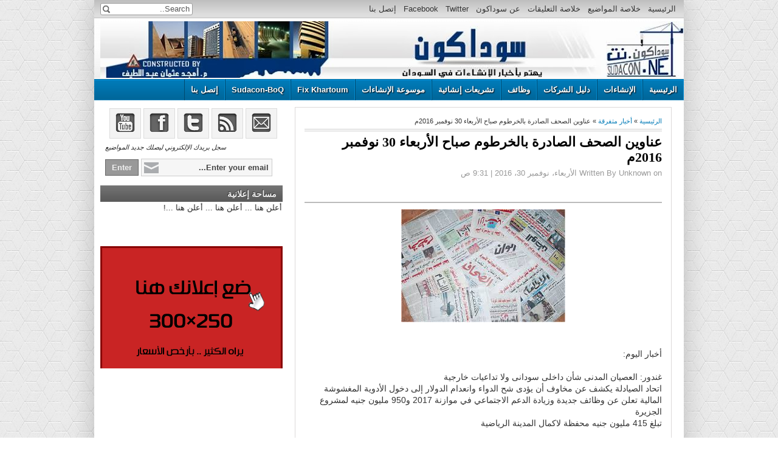

--- FILE ---
content_type: text/html; charset=utf-8
request_url: https://www.google.com/recaptcha/api2/aframe
body_size: 249
content:
<!DOCTYPE HTML><html><head><meta http-equiv="content-type" content="text/html; charset=UTF-8"></head><body><script nonce="kfpdCz9VJuchUD0RVrItrA">/** Anti-fraud and anti-abuse applications only. See google.com/recaptcha */ try{var clients={'sodar':'https://pagead2.googlesyndication.com/pagead/sodar?'};window.addEventListener("message",function(a){try{if(a.source===window.parent){var b=JSON.parse(a.data);var c=clients[b['id']];if(c){var d=document.createElement('img');d.src=c+b['params']+'&rc='+(localStorage.getItem("rc::a")?sessionStorage.getItem("rc::b"):"");window.document.body.appendChild(d);sessionStorage.setItem("rc::e",parseInt(sessionStorage.getItem("rc::e")||0)+1);localStorage.setItem("rc::h",'1768754621576');}}}catch(b){}});window.parent.postMessage("_grecaptcha_ready", "*");}catch(b){}</script></body></html>

--- FILE ---
content_type: text/javascript; charset=UTF-8
request_url: http://www.sudacon.net/feeds/posts/default/-/%D8%A3%D8%AE%D8%A8%D8%A7%D8%B1%20%D9%85%D8%AA%D9%81%D8%B1%D9%82%D8%A9?alt=json-in-script&callback=related_results_labels&max-results=8
body_size: 7844
content:
// API callback
related_results_labels({"version":"1.0","encoding":"UTF-8","feed":{"xmlns":"http://www.w3.org/2005/Atom","xmlns$openSearch":"http://a9.com/-/spec/opensearchrss/1.0/","xmlns$blogger":"http://schemas.google.com/blogger/2008","xmlns$georss":"http://www.georss.org/georss","xmlns$gd":"http://schemas.google.com/g/2005","xmlns$thr":"http://purl.org/syndication/thread/1.0","id":{"$t":"tag:blogger.com,1999:blog-8850305712901388685"},"updated":{"$t":"2026-01-16T02:48:19.230+02:00"},"category":[{"term":"أخبار الإنشاءات"},{"term":"أخبار متفرقة"},{"term":"عالمية"},{"term":"مقالات هندسية"},{"term":"construction in Sudan"},{"term":"سوق الإنشاءات"},{"term":"صناعة التشييد في السودان"},{"term":"وظائف"},{"term":"عطاءات"},{"term":"تكنلوجيا"},{"term":"صورة وتعليق"},{"term":"مشاريع سودانية"},{"term":"Ads"},{"term":"توثيق"},{"term":"مياه وبيئة"},{"term":"تشريعات"}],"title":{"type":"text","$t":"سوداكون"},"subtitle":{"type":"html","$t":"يهتم بأخبار صناعة التشييد في السودان \nيحرره م.أمجد عثمان عبد اللطيف"},"link":[{"rel":"http://schemas.google.com/g/2005#feed","type":"application/atom+xml","href":"http:\/\/www.sudacon.net\/feeds\/posts\/default"},{"rel":"self","type":"application/atom+xml","href":"http:\/\/www.blogger.com\/feeds\/8850305712901388685\/posts\/default\/-\/%D8%A3%D8%AE%D8%A8%D8%A7%D8%B1+%D9%85%D8%AA%D9%81%D8%B1%D9%82%D8%A9?alt=json-in-script\u0026max-results=8"},{"rel":"alternate","type":"text/html","href":"http:\/\/www.sudacon.net\/search\/label\/%D8%A3%D8%AE%D8%A8%D8%A7%D8%B1%20%D9%85%D8%AA%D9%81%D8%B1%D9%82%D8%A9"},{"rel":"hub","href":"http://pubsubhubbub.appspot.com/"},{"rel":"next","type":"application/atom+xml","href":"http:\/\/www.blogger.com\/feeds\/8850305712901388685\/posts\/default\/-\/%D8%A3%D8%AE%D8%A8%D8%A7%D8%B1+%D9%85%D8%AA%D9%81%D8%B1%D9%82%D8%A9\/-\/%D8%A3%D8%AE%D8%A8%D8%A7%D8%B1+%D9%85%D8%AA%D9%81%D8%B1%D9%82%D8%A9?alt=json-in-script\u0026start-index=9\u0026max-results=8"}],"author":[{"name":{"$t":"Amged Osman"},"uri":{"$t":"http:\/\/www.blogger.com\/profile\/15490369500308956454"},"email":{"$t":"noreply@blogger.com"},"gd$image":{"rel":"http://schemas.google.com/g/2005#thumbnail","width":"16","height":"16","src":"https:\/\/img1.blogblog.com\/img\/b16-rounded.gif"}}],"generator":{"version":"7.00","uri":"http://www.blogger.com","$t":"Blogger"},"openSearch$totalResults":{"$t":"3946"},"openSearch$startIndex":{"$t":"1"},"openSearch$itemsPerPage":{"$t":"8"},"entry":[{"id":{"$t":"tag:blogger.com,1999:blog-8850305712901388685.post-3283728255022419788"},"published":{"$t":"2021-10-17T09:22:00.001+02:00"},"updated":{"$t":"2021-10-17T09:22:05.155+02:00"},"category":[{"scheme":"http://www.blogger.com/atom/ns#","term":"أخبار متفرقة"}],"title":{"type":"text","$t":"تكنولوجيا أمريكية لخزان جبل أولياء لزيادة إنتاج الكهرباء "},"content":{"type":"html","$t":"\u003Cp dir=\"rtl\" style=\"text-align: right;\"\u003E\u003C\/p\u003E\u003Cdiv class=\"separator\" style=\"clear: both; text-align: center;\"\u003E\u003Ca href=\"https:\/\/suna-news.net\/images\/523050_-kvWh3i4xZEYq1cS70SPjX62tNNb8CJv.jpg\" imageanchor=\"1\" style=\"clear: left; float: left; margin-bottom: 1em; margin-right: 1em;\"\u003E\u003Cimg border=\"0\" data-original-height=\"600\" data-original-width=\"800\" height=\"240\" src=\"https:\/\/suna-news.net\/images\/523050_-kvWh3i4xZEYq1cS70SPjX62tNNb8CJv.jpg\" width=\"320\" \/\u003E\u003C\/a\u003E\u003C\/div\u003E\u003Cbr \/\u003Eالخرطوم (سونا)\u0026nbsp;\u0026nbsp;\u003Cp\u003E\u003C\/p\u003E\u003Cp dir=\"rtl\" style=\"text-align: right;\"\u003Eكشف مدير عام التوليد المائي بوزارة النفط، عباس محمد الحسن، عن إدخال تكنولوجيا أمريكية جديدة بخزان جبل أولياء ليعمل بطاقة قصوى لإنتاج 30 ميقاواط من الكهرباء.\u003C\/p\u003E\u003Cp dir=\"rtl\" style=\"text-align: right;\"\u003Eوتجرى حكومة الانتقال تحسينات على السدود ومحطات إنتاج الكهرباء لزيادة إنتاجها لإنهاء وضع القطوعات المبرمجة في القطاعين السكني والصناعي.\u003C\/p\u003E\u003Cp dir=\"rtl\" style=\"text-align: right;\"\u003Eوقال عباس محمد الحسن، لـ(منصة الناطق الرسمي)، إن خزان جبل أولياء ينتج حاليا 20 ميغاواط من الكهرباء.\u003C\/p\u003E\u003Cp dir=\"rtl\" style=\"text-align: right;\"\u003Eوأشار إلى أن ملء بحيرة الخزان سيكون مطلع نوفمبر المقبل، بعد أنتهاء أعمال التفريغ الموسيمية التي تنتهي في أكتوبر الجاري.\u003C\/p\u003E\u003Cp dir=\"rtl\" style=\"text-align: right;\"\u003Eوأضاف: “نعمل الآن على تصميم دراسة لتأهيل محطة الخزان ليتسنى الوصول إلى طاقتها القصوى ضمن المشروعات التي تقوم بها الوزارة لزيادة الطاقة الكهربائية من أجل استقرار أكبر للإمداد الكهربائي”.\u0026nbsp;\u003C\/p\u003E\u003Cp dir=\"rtl\" style=\"text-align: right;\"\u003Eونادى الحسن بتوفير الإسبيرات الحرجة من أجل استمرارية التوليد المائي، خاصة وأن إسبيرات المحطات تحتاج إلى طلب من الدول المصنعة لها والذي يستغرق أشهر لاستجلابها.\u003C\/p\u003E"},"link":[{"rel":"replies","type":"application/atom+xml","href":"http:\/\/www.sudacon.net\/feeds\/3283728255022419788\/comments\/default","title":"تعليقات الرسالة"},{"rel":"replies","type":"text/html","href":"http:\/\/www.sudacon.net\/2021\/10\/blog-post_17.html#comment-form","title":"0 تعليقات"},{"rel":"edit","type":"application/atom+xml","href":"http:\/\/www.blogger.com\/feeds\/8850305712901388685\/posts\/default\/3283728255022419788"},{"rel":"self","type":"application/atom+xml","href":"http:\/\/www.blogger.com\/feeds\/8850305712901388685\/posts\/default\/3283728255022419788"},{"rel":"alternate","type":"text/html","href":"http:\/\/www.sudacon.net\/2021\/10\/blog-post_17.html","title":"تكنولوجيا أمريكية لخزان جبل أولياء لزيادة إنتاج الكهرباء "}],"author":[{"name":{"$t":"Amged Osman"},"uri":{"$t":"http:\/\/www.blogger.com\/profile\/15490369500308956454"},"email":{"$t":"noreply@blogger.com"},"gd$image":{"rel":"http://schemas.google.com/g/2005#thumbnail","width":"16","height":"16","src":"https:\/\/img1.blogblog.com\/img\/b16-rounded.gif"}}],"thr$total":{"$t":"0"}},{"id":{"$t":"tag:blogger.com,1999:blog-8850305712901388685.post-459966269525804632"},"published":{"$t":"2021-06-07T21:06:00.005+02:00"},"updated":{"$t":"2021-06-07T21:06:30.808+02:00"},"category":[{"scheme":"http://www.blogger.com/atom/ns#","term":"أخبار متفرقة"}],"title":{"type":"text","$t":"وزارة الري:بدء تفريغ سد تكزي وتوقعات بارتفاع مناسيب نهر ستيت "},"content":{"type":"html","$t":"\u003Cp dir=\"rtl\" style=\"text-align: right;\"\u003E\u003C\/p\u003E\u003Cdiv class=\"separator\" style=\"clear: both; text-align: center;\"\u003E\u003Ca href=\"https:\/\/suna-news.net\/images\/461402_2kMxpDpdzCT5XIP5hv-6RGKCEMm-iHEc.jpg\" imageanchor=\"1\" style=\"clear: left; float: left; margin-bottom: 1em; margin-right: 1em;\"\u003E\u003Cimg border=\"0\" data-original-height=\"600\" data-original-width=\"600\" height=\"200\" src=\"https:\/\/suna-news.net\/images\/461402_2kMxpDpdzCT5XIP5hv-6RGKCEMm-iHEc.jpg\" width=\"200\" \/\u003E\u003C\/a\u003E\u003C\/div\u003E\u003Cbr \/\u003E\u0026nbsp;الخرطوم\u0026nbsp; (سونا)\u0026nbsp;\u003Cp\u003E\u003C\/p\u003E\u003Cp dir=\"rtl\" style=\"text-align: right;\"\u003Eأعلنت الادارة العامة لشؤون مياه النيل بوزارة الري والموارد المائية انها تتوقع ارتفاع مناسيب نهر ستيت وبسدي عطبرة وستيت حتى مدينة عطبرة.\u003C\/p\u003E\u003Cp dir=\"rtl\" style=\"text-align: right;\"\u003Eونبهت في تعميم صحفي اليوم المواطنين والسلطات المختصة بأن شركة الكهرباء الاثيوبية قد أعلنت بدء تفريغ سد تكزي الواقع على نهر ستيت، وتوقعت أن يؤدي ذلك الى ارتفاع كبير في مناسيب نهر ستيت والمناسيب امام وخلف سدي اعالي عطبرة وستيت وامام وخلف خزان خشم القربة حتى مدينة عطبرة.\u003C\/p\u003E\u003Cp dir=\"rtl\" style=\"text-align: right;\"\u003Eودعت المواطنين في تلك المناطق الى اتخاذ التحوطات اللازمة للحفاظ على ارواحهم وممتلكاتهم.\u003C\/p\u003E"},"link":[{"rel":"replies","type":"application/atom+xml","href":"http:\/\/www.sudacon.net\/feeds\/459966269525804632\/comments\/default","title":"تعليقات الرسالة"},{"rel":"replies","type":"text/html","href":"http:\/\/www.sudacon.net\/2021\/06\/blog-post_39.html#comment-form","title":"0 تعليقات"},{"rel":"edit","type":"application/atom+xml","href":"http:\/\/www.blogger.com\/feeds\/8850305712901388685\/posts\/default\/459966269525804632"},{"rel":"self","type":"application/atom+xml","href":"http:\/\/www.blogger.com\/feeds\/8850305712901388685\/posts\/default\/459966269525804632"},{"rel":"alternate","type":"text/html","href":"http:\/\/www.sudacon.net\/2021\/06\/blog-post_39.html","title":"وزارة الري:بدء تفريغ سد تكزي وتوقعات بارتفاع مناسيب نهر ستيت "}],"author":[{"name":{"$t":"Amged Osman"},"uri":{"$t":"http:\/\/www.blogger.com\/profile\/15490369500308956454"},"email":{"$t":"noreply@blogger.com"},"gd$image":{"rel":"http://schemas.google.com/g/2005#thumbnail","width":"16","height":"16","src":"https:\/\/img1.blogblog.com\/img\/b16-rounded.gif"}}],"thr$total":{"$t":"0"}},{"id":{"$t":"tag:blogger.com,1999:blog-8850305712901388685.post-3879055818074322012"},"published":{"$t":"2021-06-01T09:54:00.003+02:00"},"updated":{"$t":"2021-06-01T09:54:42.364+02:00"},"category":[{"scheme":"http://www.blogger.com/atom/ns#","term":"أخبار متفرقة"}],"title":{"type":"text","$t":"500مليون دولار من البنك الدولي لدعم مشاريع المياه بالسودان "},"content":{"type":"html","$t":"\u003Cp dir=\"rtl\" style=\"text-align: right;\"\u003E\u003C\/p\u003E\u003Cdiv class=\"separator\" style=\"clear: both; text-align: center;\"\u003E\u003Ca href=\"https:\/\/pbs.twimg.com\/media\/Ev-stGWWEAUCu4i.jpg\" imageanchor=\"1\" style=\"clear: left; float: left; margin-bottom: 1em; margin-right: 1em;\"\u003E\u003Cimg border=\"0\" data-original-height=\"800\" data-original-width=\"800\" height=\"320\" src=\"https:\/\/pbs.twimg.com\/media\/Ev-stGWWEAUCu4i.jpg\" width=\"320\" \/\u003E\u003C\/a\u003E\u003C\/div\u003E\u003Cbr \/\u003E\u0026nbsp;الخرطوم\u0026nbsp; (سونا)\u0026nbsp;\u003Cp\u003E\u003C\/p\u003E\u003Cp dir=\"rtl\" style=\"text-align: right;\"\u003Eبحث وزير الري والموارد المائية البروفيسور ياسر عباس بمكتبه اليوم مع نيمادزيبو تاوفلا، المدير التنفيذي لمجموعة الدول التي تضم السودان بالبنك الدولي، قضايا قطاع المياه بالسودان، بحضور مديرعام مياه الشرب والصرف الصحي المهندس هشام الأمير وعدد من المسؤولين.\u003C\/p\u003E\u003Cp dir=\"rtl\" style=\"text-align: right;\"\u003Eوقدم الجانب السوداني خلال اللقاء، الإستراتيجية التي أعدتها الوزارة خلال الفترة الإنتقالية لقطاع الرى وقطاع مياه الشرب و قطاع الموارد المائية، الى جانب احتياجات السودان في مجال بناء القدرات وتنفيذ المشاريع، وتوقع م. هشام الأمير أن يقوم البنك الدولي بتقديم الدعم اللآزم لبرامج قطاع المياه بالسودان قبل نهاية العام، مبينا ان البنك الدولي خصص لذلك مبلغ 200 مليون دولار لمياه الشرب و 300 مليون دولار لقطاع الرى و الموارد المائية، موضحا أن وفد البنك الدولي بعد أن استمع الى الجانب السوداني سيعود الى واشنطن للبدء فى التحضير لهذه المشروعات.\u003C\/p\u003E"},"link":[{"rel":"replies","type":"application/atom+xml","href":"http:\/\/www.sudacon.net\/feeds\/3879055818074322012\/comments\/default","title":"تعليقات الرسالة"},{"rel":"replies","type":"text/html","href":"http:\/\/www.sudacon.net\/2021\/06\/500.html#comment-form","title":"0 تعليقات"},{"rel":"edit","type":"application/atom+xml","href":"http:\/\/www.blogger.com\/feeds\/8850305712901388685\/posts\/default\/3879055818074322012"},{"rel":"self","type":"application/atom+xml","href":"http:\/\/www.blogger.com\/feeds\/8850305712901388685\/posts\/default\/3879055818074322012"},{"rel":"alternate","type":"text/html","href":"http:\/\/www.sudacon.net\/2021\/06\/500.html","title":"500مليون دولار من البنك الدولي لدعم مشاريع المياه بالسودان "}],"author":[{"name":{"$t":"Amged Osman"},"uri":{"$t":"http:\/\/www.blogger.com\/profile\/15490369500308956454"},"email":{"$t":"noreply@blogger.com"},"gd$image":{"rel":"http://schemas.google.com/g/2005#thumbnail","width":"16","height":"16","src":"https:\/\/img1.blogblog.com\/img\/b16-rounded.gif"}}],"thr$total":{"$t":"0"}},{"id":{"$t":"tag:blogger.com,1999:blog-8850305712901388685.post-5554546185079828749"},"published":{"$t":"2021-05-10T12:44:00.002+02:00"},"updated":{"$t":"2021-05-10T12:44:17.521+02:00"},"category":[{"scheme":"http://www.blogger.com/atom/ns#","term":"أخبار متفرقة"}],"title":{"type":"text","$t":" وضع حجر الأساس لمشروع توسيع محطة الحاويات بالميناء الجنوبي"},"content":{"type":"html","$t":"\u003Cp dir=\"rtl\" style=\"text-align: right;\"\u003E\u003C\/p\u003E\u003Cdiv class=\"separator\" style=\"clear: both; text-align: center;\"\u003E\u003Ca href=\"https:\/\/i.ytimg.com\/vi\/BToljrJnq0k\/maxresdefault.jpg\" imageanchor=\"1\" style=\"clear: left; float: left; margin-bottom: 1em; margin-right: 1em;\"\u003E\u003Cimg border=\"0\" data-original-height=\"450\" data-original-width=\"800\" height=\"181\" src=\"https:\/\/i.ytimg.com\/vi\/BToljrJnq0k\/maxresdefault.jpg\" width=\"320\" \/\u003E\u003C\/a\u003E\u003C\/div\u003E\u003Cbr \/\u003E\u0026nbsp;وضع المهندس ميرغني موسى اليوم حجر الأساس لمشروع توسيع محطة الحاويات بالميناء الجنوبي، بإضافة مساحة 320 ألف متر مربع مسفلتة بكامل خدماتها و إنارتها، مع الصب الكامل لمنطقة تستيف الحاويات بالخرسانة المسلحة و تشييد عدد 8 بوابات إلكترونية للدخول والخروج.\u003Cp\u003E\u003C\/p\u003E\u003Cp dir=\"rtl\" style=\"text-align: right;\"\u003Eيعتبر المشروع من المشاريع الضخمة في قطاع النقل، والذي سوف يساعد في تسهيل الصادر والوارد، سيتم تنفيذ المشروع خلال ثمانٍ و عشرون شهراً على ثلاث مراحل بمبلغ 59 مليون دولاراً.\u003C\/p\u003E"},"link":[{"rel":"replies","type":"application/atom+xml","href":"http:\/\/www.sudacon.net\/feeds\/5554546185079828749\/comments\/default","title":"تعليقات الرسالة"},{"rel":"replies","type":"text/html","href":"http:\/\/www.sudacon.net\/2021\/05\/blog-post_78.html#comment-form","title":"0 تعليقات"},{"rel":"edit","type":"application/atom+xml","href":"http:\/\/www.blogger.com\/feeds\/8850305712901388685\/posts\/default\/5554546185079828749"},{"rel":"self","type":"application/atom+xml","href":"http:\/\/www.blogger.com\/feeds\/8850305712901388685\/posts\/default\/5554546185079828749"},{"rel":"alternate","type":"text/html","href":"http:\/\/www.sudacon.net\/2021\/05\/blog-post_78.html","title":" وضع حجر الأساس لمشروع توسيع محطة الحاويات بالميناء الجنوبي"}],"author":[{"name":{"$t":"Amged Osman"},"uri":{"$t":"http:\/\/www.blogger.com\/profile\/15490369500308956454"},"email":{"$t":"noreply@blogger.com"},"gd$image":{"rel":"http://schemas.google.com/g/2005#thumbnail","width":"16","height":"16","src":"https:\/\/img1.blogblog.com\/img\/b16-rounded.gif"}}],"thr$total":{"$t":"0"}},{"id":{"$t":"tag:blogger.com,1999:blog-8850305712901388685.post-8449757336053971679"},"published":{"$t":"2021-05-10T12:34:00.001+02:00"},"updated":{"$t":"2021-05-10T12:34:22.908+02:00"},"category":[{"scheme":"http://www.blogger.com/atom/ns#","term":"أخبار متفرقة"}],"title":{"type":"text","$t":"توريد2600عمود كهرباء لإنارة قرى جنوب الشريك بمحلية أبو حمد "},"content":{"type":"html","$t":"\u003Cp dir=\"rtl\" style=\"text-align: right;\"\u003E\u0026nbsp;\u003C\/p\u003E\u003Cdiv class=\"separator\" style=\"clear: both; text-align: center;\"\u003E\u003Ca href=\"https:\/\/suna-news.net\/images\/173718_Uyr1YDx7XbNlo0junpuWdu9D2X3oGbud.jpg\" imageanchor=\"1\" style=\"clear: left; float: left; margin-bottom: 1em; margin-right: 1em;\"\u003E\u003Cimg border=\"0\" data-original-height=\"533\" data-original-width=\"800\" height=\"213\" src=\"https:\/\/suna-news.net\/images\/173718_Uyr1YDx7XbNlo0junpuWdu9D2X3oGbud.jpg\" width=\"320\" \/\u003E\u003C\/a\u003E\u003C\/div\u003E\u003Cbr \/\u003Eعطبرة (سونا)\u0026nbsp;\u003Cp\u003E\u003C\/p\u003E\u003Cp dir=\"rtl\" style=\"text-align: right;\"\u003Eتفقد الدكتور أسامة الماحي مدير الشركة السودانية للموارد المعدنية بولاية نهرالنيل برفقة المهندس محمد نور الدين المدير العام لشركة جي سيستم المتعاقد معها لتنفيذ المشروع، تفقدوا سير الأداء في توريد أعمدة الكهرباء لإنارة مناطق جنوب الشريك بمحلية أبوحمد برفقة عدد من منسقي اللجان للوحدات الإدارية بمحلية أبوحمد.\u003C\/p\u003E\u003Cp dir=\"rtl\" style=\"text-align: right;\"\u003Eواطمأن الوفد على سير الأداء وفق المدى الزمني للعقد وإنزال الأعمدة التي صادف وصولها لجزيرة سبنس وبعض المناطق الأخرى الزيارة التفقدية بواقع 80 عمودا تمثل 25% من جملة حاجة المنطقة من الأعمدة وسيكتمل التوريد لاحقا أسوة ببقية المناطق وفق الجدول الزمني للتنفيذ.\u003C\/p\u003E\u003Cp dir=\"rtl\" style=\"text-align: right;\"\u003Eوقامت الشركة المنفذة للعقد بتوريد 2600 عمود تم توزيعها على عدد من القرى والمناطق بالمحلية حسب العقد والدراسات الفنية، و توزيعها كالآتي: بواقع 40 عمودا لمنطقة زمامة، 220 عمودا الباقير، 100 عمود للزويرة، 90 عمودا للعقبة، 80 عمودا الجزيرة سبنس، 255 عمودا للطرفاية و 310 أعمدة لندى، بالإضافة إلى 1505 أعمدة وصلت كبري أم الطيور توطئة لتوصليها لمناطق وقرى المحلية لاستكمال حاجة المناطق وفق الدراسات الفنية والمدى الزمني للمشروع.\u003C\/p\u003E\u003Cp dir=\"rtl\" style=\"text-align: right;\"\u003Eهذا وحظيت الزيارة باستقبال كبير وترحاب مقدر من الأهالي واللجان الإدارية بمنطقة الباقير، قدم من خلاله مدير الشركة السودانية للموارد المعدنية بولاية نهر النيل تنويرا، مشيرا إلى أنه معني بعملية مراقبة سير تنفيذ المشاريع وأنها لن تصير كسابقتها في العهود الماضية، مؤكدا سعيهم في تنفيذ ما عليهم من مهام ومسؤوليات.\u003C\/p\u003E\u003Cp dir=\"rtl\" style=\"text-align: right;\"\u003Eوتحدث المدير العام لشركة جي سيستم عن سير تنفيذ المشروع، مؤكداً أن هدفهم ليس ربحياً بل هدف إنساني في المقام الأول.\u003C\/p\u003E\u003Cp dir=\"rtl\" style=\"text-align: right;\"\u003Eمن جهتهم تحدث منسقو الوحدات الإدارية للمحلية، موضحين خطوات اعتمادهم للمشروع ومتابعته والرقابة على سير تنفيذ المشاريع وأنهم لن يدخروا أي جهد لخدمة الثورة وإنسان المنطقة وذلك وسط سرور بالغ من أهالي المنطقة.\u003C\/p\u003E"},"link":[{"rel":"replies","type":"application/atom+xml","href":"http:\/\/www.sudacon.net\/feeds\/8449757336053971679\/comments\/default","title":"تعليقات الرسالة"},{"rel":"replies","type":"text/html","href":"http:\/\/www.sudacon.net\/2021\/05\/2600.html#comment-form","title":"0 تعليقات"},{"rel":"edit","type":"application/atom+xml","href":"http:\/\/www.blogger.com\/feeds\/8850305712901388685\/posts\/default\/8449757336053971679"},{"rel":"self","type":"application/atom+xml","href":"http:\/\/www.blogger.com\/feeds\/8850305712901388685\/posts\/default\/8449757336053971679"},{"rel":"alternate","type":"text/html","href":"http:\/\/www.sudacon.net\/2021\/05\/2600.html","title":"توريد2600عمود كهرباء لإنارة قرى جنوب الشريك بمحلية أبو حمد "}],"author":[{"name":{"$t":"Amged Osman"},"uri":{"$t":"http:\/\/www.blogger.com\/profile\/15490369500308956454"},"email":{"$t":"noreply@blogger.com"},"gd$image":{"rel":"http://schemas.google.com/g/2005#thumbnail","width":"16","height":"16","src":"https:\/\/img1.blogblog.com\/img\/b16-rounded.gif"}}],"thr$total":{"$t":"0"}},{"id":{"$t":"tag:blogger.com,1999:blog-8850305712901388685.post-4842676545552054449"},"published":{"$t":"2021-05-10T12:23:00.001+02:00"},"updated":{"$t":"2021-05-10T12:23:08.352+02:00"},"category":[{"scheme":"http://www.blogger.com/atom/ns#","term":"أخبار متفرقة"}],"title":{"type":"text","$t":"الإدارة العامة للمرور تدشن تفويج البصات السفرية "},"content":{"type":"html","$t":"\u003Cp dir=\"rtl\" style=\"text-align: right;\"\u003E\u0026nbsp;\u003C\/p\u003E\u003Cdiv class=\"separator\" style=\"clear: both; text-align: center;\"\u003E\u003Ca href=\"https:\/\/suna-news.net\/images\/512298_X2YdtzuMmwwoZvuL2Qds0zM5lwlb2u8d.jpg\" imageanchor=\"1\" style=\"clear: left; float: left; margin-bottom: 1em; margin-right: 1em;\"\u003E\u003Cimg border=\"0\" data-original-height=\"400\" data-original-width=\"800\" height=\"160\" src=\"https:\/\/suna-news.net\/images\/512298_X2YdtzuMmwwoZvuL2Qds0zM5lwlb2u8d.jpg\" width=\"320\" \/\u003E\u003C\/a\u003E\u003C\/div\u003E\u003Cbr \/\u003Eالخرطوم (سونا)\u0026nbsp;\u003Cp\u003E\u003C\/p\u003E\u003Cp dir=\"rtl\" style=\"text-align: right;\"\u003Eدشنت الإدارة العامة للمرور صباح اليوم مشروع تفويج البصات السفرية إلى جميع ولايات البلاد بمناسبة عيد الفطر المبارك الذي يأتي متزامنا مع احتفالات أسبوع المرورالعربي بحضورالفريق شرطة حقوقي الصادق علي إبراهيم\u0026nbsp; نائب المدير العام المفتش العام ومديري الدوائر وضباط وضباط صف وجنود الإدارة\u0026nbsp; وعدد من الشركات ذات الصلة.\u0026nbsp;\u0026nbsp;\u003C\/p\u003E\u003Cp dir=\"rtl\" style=\"text-align: right;\"\u003Eوأكد الفريق شرطة الصادق اهتمام رئاسة قوات الشرطة بأسبوع المرور العربي وسير عملية التفويج التي انطلقت صباح اليوم للتخفيف من الحوادث المرورية، موضحا أن عملية التفويج تجربة فريدة في السودان تعمل على تقليل الحوادث والحد منها، مناشدا أصحاب المركبات والسائقين تجنب السرعة الزائدة والتخطي الخاطئ حتى ينعم المواطنون بوصولٍ آمن إلى بيوتهم، مثمنا دور الشرطة الفعال لاضطلاعها\u0026nbsp; بواجباتها بصورة جيدة في الحفاظ على السلامة العامة، مؤكدا استمرارية الخطط الأمنية حتى ينعم المواطن بالأمن\u0026nbsp; والاستقرار. من جانبه قال اللواء شرطة حقوقي مدثر عبد الرحمن مدير الإدارة العامة للمرور إن التفويج واحد من أهم المشاريع التي ابتكرتها الإدارة العامة للمرور مما أدى إلى تقليل الحوادث المرورية، مؤكدا سعي واهتمام إدارته بتطوير مشروع التفويج الذي يعول عليه في تحقيق السلامة المرورية، مناشدا أصحاب المركبات والسائقين أن يتجنبوا السرعة الزائدة والتخطي الخاطئ وقطع الإشارة الحمراء تفاديا للحوادث التي تنتج عن التفلتات والخروج عن الفوج، موضحا أن إدارته دفعت بـ 300 ضابط و2058 ضابط صف بالإضافة لـ 92دورية مجهزة منتشرة خلال 26 قطاعا في 14ولاية لتنظيم حركة المركبات السفرية وذلك لضمان وصول المسافرين إلى مقصدهم.\u003C\/p\u003E\u003Cp dir=\"rtl\" style=\"text-align: right;\"\u003E\u0026nbsp; وفي ذات السياق قال الأستاذ حسن عبد الله محمد الأمين العام لغرفة البصات السفرية أن الغرفة تعمل بتنسيق مع شرطة المرور لتقديم خدمة مريحة للمسافرين بتوفير المركبات السفرية والالتزام بمشروع التفويج وكافة الإرشادات لتحقيق السلامة المرورية.\u003C\/p\u003E\u003Cp dir=\"rtl\" style=\"text-align: right;\"\u003E\u003Cbr \/\u003E\u003C\/p\u003E"},"link":[{"rel":"replies","type":"application/atom+xml","href":"http:\/\/www.sudacon.net\/feeds\/4842676545552054449\/comments\/default","title":"تعليقات الرسالة"},{"rel":"replies","type":"text/html","href":"http:\/\/www.sudacon.net\/2021\/05\/blog-post_40.html#comment-form","title":"0 تعليقات"},{"rel":"edit","type":"application/atom+xml","href":"http:\/\/www.blogger.com\/feeds\/8850305712901388685\/posts\/default\/4842676545552054449"},{"rel":"self","type":"application/atom+xml","href":"http:\/\/www.blogger.com\/feeds\/8850305712901388685\/posts\/default\/4842676545552054449"},{"rel":"alternate","type":"text/html","href":"http:\/\/www.sudacon.net\/2021\/05\/blog-post_40.html","title":"الإدارة العامة للمرور تدشن تفويج البصات السفرية "}],"author":[{"name":{"$t":"Amged Osman"},"uri":{"$t":"http:\/\/www.blogger.com\/profile\/15490369500308956454"},"email":{"$t":"noreply@blogger.com"},"gd$image":{"rel":"http://schemas.google.com/g/2005#thumbnail","width":"16","height":"16","src":"https:\/\/img1.blogblog.com\/img\/b16-rounded.gif"}}],"thr$total":{"$t":"0"}},{"id":{"$t":"tag:blogger.com,1999:blog-8850305712901388685.post-8798235253520154928"},"published":{"$t":"2021-05-10T12:13:00.002+02:00"},"updated":{"$t":"2021-05-10T12:13:11.804+02:00"},"category":[{"scheme":"http://www.blogger.com/atom/ns#","term":"أخبار متفرقة"}],"title":{"type":"text","$t":"انطلاقة الضخ التجريبي لمحطة مياه الكشافة بمدينة كوستي "},"content":{"type":"html","$t":"\u003Cp dir=\"rtl\" style=\"text-align: right;\"\u003E\u003C\/p\u003E\u003Cdiv class=\"separator\" style=\"clear: both; text-align: center;\"\u003E\u003Ca href=\"https:\/\/www.aljazeera.net\/wp-content\/uploads\/2017\/03\/fdc4eb47-034e-44c6-bc44-87d58770a7a7.jpeg?resize=686%2C513\" imageanchor=\"1\" style=\"clear: left; float: left; margin-bottom: 1em; margin-right: 1em;\"\u003E\u003Cimg border=\"0\" data-original-height=\"513\" data-original-width=\"686\" height=\"239\" src=\"https:\/\/www.aljazeera.net\/wp-content\/uploads\/2017\/03\/fdc4eb47-034e-44c6-bc44-87d58770a7a7.jpeg?resize=686%2C513\" width=\"320\" \/\u003E\u003C\/a\u003E\u003C\/div\u003E\u003Cbr \/\u003Eكوستى\u0026nbsp; (سونا)\u0026nbsp;\u003Cp\u003E\u003C\/p\u003E\u003Cp dir=\"rtl\" style=\"text-align: right;\"\u003Eدشن الأستاذ إسماعيل فتح الرحمن حامد وراق والي ولاية النيل الأبيض ظهر اليوم بداية\u0026nbsp; الضخ التجريبي لمحطة مياه الكشافة بمدينة كوستي بطاقة انتاجيه يوميه خمسه الف متر مكعب لتغطية الأحياء الشماليه بالمدينة والتي تدخل الشبكة العامه الاسبوع المقبل\u0026nbsp; كما وقف الوالي على سير العمل بمحطة مياه كوستي الجديدة الممولة من قبل المنحة اليابانية والتي تنفذها الوكالة اليابانية للتعاون الدولي جايكا والتي يكتمل العمل بها في شهر أكتوبر للعام ٢٠٢٢م بطاقة انتاجيه ثلاثه وثلاثين الف متر مكعب.\u003C\/p\u003E\u003Cp dir=\"rtl\" style=\"text-align: right;\"\u003Eوقال والي النيل الابيض ان حكومة الولايه تعطي برامج خدمات المياه والكهرباء اولوية قصوي\u0026nbsp; مشيرا الي ان هذه الجولة لمحطات المياه بكوستي تأتي في إطار خطة حكومة الولاية الرامية لتحقيق الاستقرار في الامداد المائي بجميع محليات الولاية. مؤكدا ان دخول محطة الكشافة للشبكة العامة بالاضافة إلى المحطة الحالية العاملة ومحطة جايكا الجاري العمل فيها من قبل الوكالة اليابانية ستحل مشكلة مياه الشرب بصورة نهائية في مدينة كوستي والقرى المجاورة لها. وكشف وراق عن نتائج عدد من الاجتماعات مع مديري المياه بالمحليات والتي افضت عن الاتفاق لمعالجة المشاكل ووضع مصفوفة للحلول الآنية لمياه الشرب بالمحليات مع الالتزام بانفاذ خطة حكومة الولاية الرامية لحل مشكلة المياه في جميع المحليات بصورة جذرية .\u003C\/p\u003E\u003Cp dir=\"rtl\" style=\"text-align: right;\"\u003Eالي ذلك أوضح المهندس الفاتح عثمان الخليفه مدير هيئة مياه الشرب بالولايه ان دخول محطة مياه الكشافه للشبكه العامه يساهم بصورة فاعله في معالجة مشكلة مياه الشرب بمدينة كوستي ويدعم خطة الهيئة في توفير الامداد المائي بجميع محليات الولايه.\u003C\/p\u003E\u003Cp dir=\"rtl\" style=\"text-align: right;\"\u003E\u003Cbr \/\u003E\u003C\/p\u003E"},"link":[{"rel":"replies","type":"application/atom+xml","href":"http:\/\/www.sudacon.net\/feeds\/8798235253520154928\/comments\/default","title":"تعليقات الرسالة"},{"rel":"replies","type":"text/html","href":"http:\/\/www.sudacon.net\/2021\/05\/blog-post.html#comment-form","title":"0 تعليقات"},{"rel":"edit","type":"application/atom+xml","href":"http:\/\/www.blogger.com\/feeds\/8850305712901388685\/posts\/default\/8798235253520154928"},{"rel":"self","type":"application/atom+xml","href":"http:\/\/www.blogger.com\/feeds\/8850305712901388685\/posts\/default\/8798235253520154928"},{"rel":"alternate","type":"text/html","href":"http:\/\/www.sudacon.net\/2021\/05\/blog-post.html","title":"انطلاقة الضخ التجريبي لمحطة مياه الكشافة بمدينة كوستي "}],"author":[{"name":{"$t":"Amged Osman"},"uri":{"$t":"http:\/\/www.blogger.com\/profile\/15490369500308956454"},"email":{"$t":"noreply@blogger.com"},"gd$image":{"rel":"http://schemas.google.com/g/2005#thumbnail","width":"16","height":"16","src":"https:\/\/img1.blogblog.com\/img\/b16-rounded.gif"}}],"thr$total":{"$t":"0"}},{"id":{"$t":"tag:blogger.com,1999:blog-8850305712901388685.post-8626734610548311290"},"published":{"$t":"2021-05-10T12:11:00.003+02:00"},"updated":{"$t":"2021-05-10T12:11:18.193+02:00"},"category":[{"scheme":"http://www.blogger.com/atom/ns#","term":"أخبار متفرقة"}],"title":{"type":"text","$t":"اكتمال 60% من خطة الري بمشروع طوكر "},"content":{"type":"html","$t":"\u003Cp dir=\"rtl\" style=\"text-align: right;\"\u003E\u003C\/p\u003E\u003Cdiv class=\"separator\" style=\"clear: both; text-align: center;\"\u003E\u003Ca href=\"https:\/\/suna-news.net\/images\/512181_q-IunjslhPDI63lTVUF4dsaqsmUN6f4K.jpg\" imageanchor=\"1\" style=\"clear: left; float: left; margin-bottom: 1em; margin-right: 1em;\"\u003E\u003Cimg border=\"0\" data-original-height=\"600\" data-original-width=\"800\" height=\"240\" src=\"https:\/\/suna-news.net\/images\/512181_q-IunjslhPDI63lTVUF4dsaqsmUN6f4K.jpg\" width=\"320\" \/\u003E\u003C\/a\u003E\u003C\/div\u003E\u003Cbr \/\u003E\u0026nbsp;الخرطوم\u0026nbsp; (سونا)\u0026nbsp;\u0026nbsp;\u003Cp\u003E\u003C\/p\u003E\u003Cp dir=\"rtl\" style=\"text-align: right;\"\u003Eتفقد وزير الري والموارد المائية بروفيسور ياسر عباس بمعية وكيل وزارة الري المهندس ضو البيت عبد الرحمن منصور ووالي البحر الأحمر مهندس عبد الله شنقراي ومدير هيئة أعمال الري والحفريات\u0026nbsp; تفقد تنفيذ خطة الري بمشروع دلتا طوكر الزراعي، واطمانوا على مستوى الأداء الذي سوف يكتمل قبل مطلع يونيو المقبل. وقال مدير ادارة المشاريع بوزارة الري مفضل الطيب إن وزير الري والوفد المرافق له،\u0026nbsp; وقف خلال الزيارة التي امتدت ليومين\u0026nbsp; للمشروع على بعض مواقع العمل بجسور توزيع المياه وجسور الحماية لمدينة طوكر، كما خاطب وزير الري المزارعين، مؤكداً حرص الدولة وسعيها الجاد لارجاع مشروع دلتا طوكر الى عصره الذهبي، موضحاً أن خطة الري تهدف الى ترويض مياه الفيضان وتوزيعها داخل الدلتا. وأعلن مفضل أن العمل في تنفيذ خطة الري تجاوز (60%)، ويستهدف الموسم الزراعي 2021-2022 بدلتا طوكر زراعة (120) ألف فدان. وامتدح\u0026nbsp; المشرف الميداني لتنفيذ خطة الري، ونائب الأمين العام لللجنة التسييرية للمزارعين، إهتمام الدولة بمشروع دلتا طوكر باعتبار أن الزيارة هي الثانية لوزير الري للمشروع خلال أقل من 6 أشهر بعد الزيارة الأولى في نوفمبر من العام الماضي ، مشيرين في ذلك الى البداية المبكرة في تنفيذ خطة الري، والإشراف الفني المتكامل، وتوفير الآليات المناسبة لتنفيذ الخطة وتوفير الحماية اللازمة من مخاطر فيضان خور بركة، وأبدت تنظيمات المزارعين إستعدادهم لدفع ما عليهم من رسوم مقابل خدمات الري.\u003C\/p\u003E\u003Cp dir=\"rtl\" style=\"text-align: right;\"\u003E\u003Cbr \/\u003E\u003C\/p\u003E"},"link":[{"rel":"replies","type":"application/atom+xml","href":"http:\/\/www.sudacon.net\/feeds\/8626734610548311290\/comments\/default","title":"تعليقات الرسالة"},{"rel":"replies","type":"text/html","href":"http:\/\/www.sudacon.net\/2021\/05\/60.html#comment-form","title":"0 تعليقات"},{"rel":"edit","type":"application/atom+xml","href":"http:\/\/www.blogger.com\/feeds\/8850305712901388685\/posts\/default\/8626734610548311290"},{"rel":"self","type":"application/atom+xml","href":"http:\/\/www.blogger.com\/feeds\/8850305712901388685\/posts\/default\/8626734610548311290"},{"rel":"alternate","type":"text/html","href":"http:\/\/www.sudacon.net\/2021\/05\/60.html","title":"اكتمال 60% من خطة الري بمشروع طوكر "}],"author":[{"name":{"$t":"Amged Osman"},"uri":{"$t":"http:\/\/www.blogger.com\/profile\/15490369500308956454"},"email":{"$t":"noreply@blogger.com"},"gd$image":{"rel":"http://schemas.google.com/g/2005#thumbnail","width":"16","height":"16","src":"https:\/\/img1.blogblog.com\/img\/b16-rounded.gif"}}],"thr$total":{"$t":"0"}}]}});